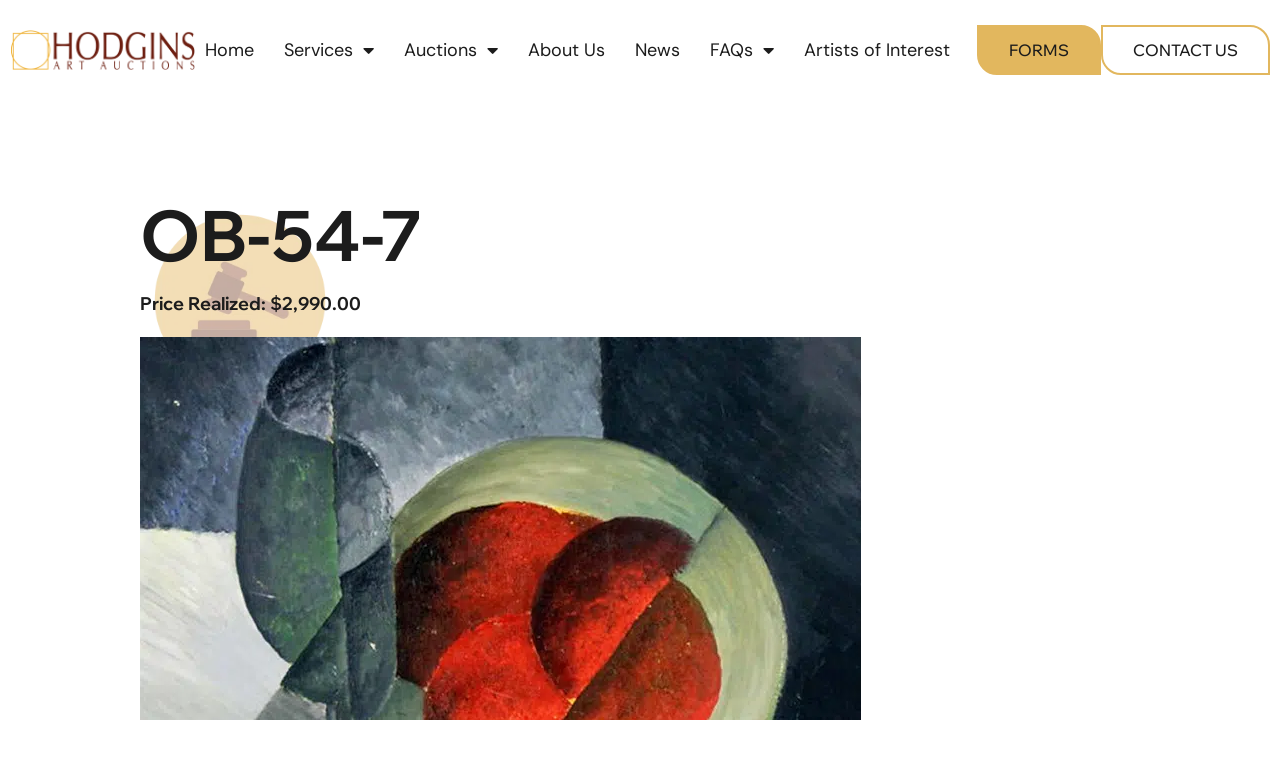

--- FILE ---
content_type: text/css; charset=utf-8
request_url: https://hodginsauction.com/wp-content/uploads/elementor/css/post-5.css?ver=1761588915
body_size: 5771
content:
.elementor-kit-5{--e-global-color-primary:#6D1C10;--e-global-color-secondary:#E2B75E;--e-global-color-text:#1C1C1C;--e-global-color-accent:#E2B75E;--e-global-color-87d864b:#FFFFFF;--e-global-color-0286173:#000000;--e-global-color-f40370e:#FFFBF7;--e-global-color-af4ddab:#DCDCDC;--e-global-color-45f34c3:#F0E8E7;--e-global-color-28be378:#FCF8EF;--e-global-typography-primary-font-family:"Wix";--e-global-typography-primary-font-size:70px;--e-global-typography-primary-font-weight:700;--e-global-typography-secondary-font-family:"Wix";--e-global-typography-secondary-font-size:60px;--e-global-typography-secondary-font-weight:600;--e-global-typography-text-font-family:"DM Sans";--e-global-typography-text-font-size:18px;--e-global-typography-text-font-weight:400;--e-global-typography-accent-font-family:"Wix";--e-global-typography-accent-font-size:18px;--e-global-typography-accent-font-weight:500;color:var( --e-global-color-text );font-family:var( --e-global-typography-accent-font-family ), Sans-serif;font-size:var( --e-global-typography-accent-font-size );font-weight:var( --e-global-typography-accent-font-weight );}.elementor-kit-5 button,.elementor-kit-5 input[type="button"],.elementor-kit-5 input[type="submit"],.elementor-kit-5 .elementor-button{background-color:var( --e-global-color-secondary );font-family:"Wix", Sans-serif;font-size:18px;font-weight:500;text-transform:uppercase;color:var( --e-global-color-text );border-style:solid;border-width:2px 2px 2px 2px;border-color:var( --e-global-color-secondary );border-radius:0px 20px 0px 20px;padding:15px 30px 15px 30px;}.elementor-kit-5 button:hover,.elementor-kit-5 button:focus,.elementor-kit-5 input[type="button"]:hover,.elementor-kit-5 input[type="button"]:focus,.elementor-kit-5 input[type="submit"]:hover,.elementor-kit-5 input[type="submit"]:focus,.elementor-kit-5 .elementor-button:hover,.elementor-kit-5 .elementor-button:focus{background-color:var( --e-global-color-87d864b );color:var( --e-global-color-text );border-style:solid;border-width:2px 2px 2px 2px;border-color:var( --e-global-color-secondary );}.elementor-kit-5 e-page-transition{background-color:#FFBC7D;}.elementor-kit-5 h1{color:var( --e-global-color-text );font-family:"Wix", Sans-serif;font-size:70px;font-weight:700;}.elementor-kit-5 h2{color:var( --e-global-color-text );font-family:var( --e-global-typography-secondary-font-family ), Sans-serif;font-size:var( --e-global-typography-secondary-font-size );font-weight:var( --e-global-typography-secondary-font-weight );}.elementor-kit-5 h3{color:var( --e-global-color-text );font-family:"Wix", Sans-serif;font-size:50px;font-weight:600;}.elementor-kit-5 h4{color:var( --e-global-color-text );font-family:"Wix", Sans-serif;font-size:40px;font-weight:600;}.elementor-kit-5 h5{font-family:"Wix", Sans-serif;font-size:25px;font-weight:700;}.elementor-kit-5 h6{font-family:"Wix", Sans-serif;font-size:20px;font-weight:700;}.elementor-section.elementor-section-boxed > .elementor-container{max-width:1340px;}.e-con{--container-max-width:1340px;--container-default-padding-top:0px;--container-default-padding-right:0px;--container-default-padding-bottom:0px;--container-default-padding-left:0px;}.elementor-widget:not(:last-child){margin-block-end:20px;}.elementor-element{--widgets-spacing:20px 20px;--widgets-spacing-row:20px;--widgets-spacing-column:20px;}{}h1.entry-title{display:var(--page-title-display);}.site-header .site-branding{flex-direction:column;align-items:stretch;}.site-header{padding-inline-end:0px;padding-inline-start:0px;}.site-footer .site-branding{flex-direction:column;align-items:stretch;}@media(max-width:1024px){.elementor-kit-5{font-size:var( --e-global-typography-accent-font-size );}.elementor-kit-5 h2{font-size:var( --e-global-typography-secondary-font-size );}.elementor-section.elementor-section-boxed > .elementor-container{max-width:1024px;}.e-con{--container-max-width:1024px;}}@media(max-width:767px){.elementor-kit-5{--e-global-typography-text-font-size:16px;font-size:var( --e-global-typography-accent-font-size );}.elementor-kit-5 h1{font-size:50px;}.elementor-kit-5 h2{font-size:var( --e-global-typography-secondary-font-size );}.elementor-kit-5 h3{font-size:30px;}.elementor-kit-5 h4{font-size:25px;}.elementor-kit-5 button,.elementor-kit-5 input[type="button"],.elementor-kit-5 input[type="submit"],.elementor-kit-5 .elementor-button{font-size:16px;padding:15px 20px 15px 20px;}.elementor-section.elementor-section-boxed > .elementor-container{max-width:767px;}.e-con{--container-max-width:767px;}}/* Start custom CSS */html, body{
	max-width: 100% !important;
	overflow-x: hidden !important;
}/* End custom CSS */
/* Start Custom Fonts CSS */@font-face {
	font-family: 'Wix';
	font-style: normal;
	font-weight: 400;
	font-display: auto;
	src: url('https://hodginsauction.com/wp-content/uploads/2023/06/WixMadeforDisplay-Regular.ttf') format('truetype');
}
@font-face {
	font-family: 'Wix';
	font-style: normal;
	font-weight: 500;
	font-display: auto;
	src: url('https://hodginsauction.com/wp-content/uploads/2023/06/WixMadeforDisplay-Medium.ttf') format('truetype');
}
@font-face {
	font-family: 'Wix';
	font-style: normal;
	font-weight: 600;
	font-display: auto;
	src: url('https://hodginsauction.com/wp-content/uploads/2023/06/WixMadeforDisplay-SemiBold.ttf') format('truetype');
}
@font-face {
	font-family: 'Wix';
	font-style: normal;
	font-weight: 700;
	font-display: auto;
	src: url('https://hodginsauction.com/wp-content/uploads/2023/06/WixMadeforDisplay-Bold.ttf') format('truetype');
}
@font-face {
	font-family: 'Wix';
	font-style: normal;
	font-weight: 800;
	font-display: auto;
	src: url('https://hodginsauction.com/wp-content/uploads/2023/06/WixMadeforDisplay-ExtraBold.ttf') format('truetype');
}
/* End Custom Fonts CSS */

--- FILE ---
content_type: text/css; charset=utf-8
request_url: https://hodginsauction.com/wp-content/uploads/elementor/css/post-63.css?ver=1761588916
body_size: 11154
content:
.elementor-63 .elementor-element.elementor-element-ad5d420{--display:flex;--min-height:100px;--flex-direction:row;--container-widget-width:calc( ( 1 - var( --container-widget-flex-grow ) ) * 100% );--container-widget-height:100%;--container-widget-flex-grow:1;--container-widget-align-self:stretch;--flex-wrap-mobile:wrap;--justify-content:space-between;--align-items:center;--gap:20px 20px;--row-gap:20px;--column-gap:20px;--margin-top:0px;--margin-bottom:-100px;--margin-left:0px;--margin-right:0px;--padding-top:0px;--padding-bottom:0px;--padding-left:10px;--padding-right:10px;--z-index:9999;}.elementor-63 .elementor-element.elementor-element-ad5d420:not(.elementor-motion-effects-element-type-background), .elementor-63 .elementor-element.elementor-element-ad5d420 > .elementor-motion-effects-container > .elementor-motion-effects-layer{background-color:#02010100;}.elementor-63 .elementor-element.elementor-element-1521dbe{width:var( --container-widget-width, 185px );max-width:185px;--container-widget-width:185px;--container-widget-flex-grow:0;}.elementor-63 .elementor-element.elementor-element-2413986 > .elementor-widget-container{margin:0px 0px 0px 10px;}.elementor-63 .elementor-element.elementor-element-2413986.elementor-element{--flex-grow:1;--flex-shrink:0;}.elementor-63 .elementor-element.elementor-element-2413986 .elementor-menu-toggle{margin-left:auto;background-color:var( --e-global-color-secondary );}.elementor-63 .elementor-element.elementor-element-2413986 .elementor-nav-menu .elementor-item{font-family:var( --e-global-typography-text-font-family ), Sans-serif;font-size:var( --e-global-typography-text-font-size );font-weight:var( --e-global-typography-text-font-weight );}.elementor-63 .elementor-element.elementor-element-2413986 .elementor-nav-menu--main .elementor-item{color:var( --e-global-color-text );fill:var( --e-global-color-text );padding-left:0px;padding-right:0px;padding-top:6px;padding-bottom:6px;}.elementor-63 .elementor-element.elementor-element-2413986 .elementor-nav-menu--main .elementor-item:hover,
					.elementor-63 .elementor-element.elementor-element-2413986 .elementor-nav-menu--main .elementor-item.elementor-item-active,
					.elementor-63 .elementor-element.elementor-element-2413986 .elementor-nav-menu--main .elementor-item.highlighted,
					.elementor-63 .elementor-element.elementor-element-2413986 .elementor-nav-menu--main .elementor-item:focus{color:var( --e-global-color-primary );fill:var( --e-global-color-primary );}.elementor-63 .elementor-element.elementor-element-2413986 .elementor-nav-menu--main .elementor-item.elementor-item-active{color:var( --e-global-color-primary );}.elementor-63 .elementor-element.elementor-element-2413986{--e-nav-menu-horizontal-menu-item-margin:calc( 30px / 2 );}.elementor-63 .elementor-element.elementor-element-2413986 .elementor-nav-menu--main:not(.elementor-nav-menu--layout-horizontal) .elementor-nav-menu > li:not(:last-child){margin-bottom:30px;}.elementor-63 .elementor-element.elementor-element-2413986 .elementor-nav-menu--dropdown a, .elementor-63 .elementor-element.elementor-element-2413986 .elementor-menu-toggle{color:var( --e-global-color-text );fill:var( --e-global-color-text );}.elementor-63 .elementor-element.elementor-element-2413986 .elementor-nav-menu--dropdown{background-color:var( --e-global-color-87d864b );border-radius:8px 8px 8px 8px;}.elementor-63 .elementor-element.elementor-element-2413986 .elementor-nav-menu--dropdown a:hover,
					.elementor-63 .elementor-element.elementor-element-2413986 .elementor-nav-menu--dropdown a:focus,
					.elementor-63 .elementor-element.elementor-element-2413986 .elementor-nav-menu--dropdown a.elementor-item-active,
					.elementor-63 .elementor-element.elementor-element-2413986 .elementor-nav-menu--dropdown a.highlighted,
					.elementor-63 .elementor-element.elementor-element-2413986 .elementor-menu-toggle:hover,
					.elementor-63 .elementor-element.elementor-element-2413986 .elementor-menu-toggle:focus{color:var( --e-global-color-text );}.elementor-63 .elementor-element.elementor-element-2413986 .elementor-nav-menu--dropdown a:hover,
					.elementor-63 .elementor-element.elementor-element-2413986 .elementor-nav-menu--dropdown a:focus,
					.elementor-63 .elementor-element.elementor-element-2413986 .elementor-nav-menu--dropdown a.elementor-item-active,
					.elementor-63 .elementor-element.elementor-element-2413986 .elementor-nav-menu--dropdown a.highlighted{background-color:var( --e-global-color-secondary );}.elementor-63 .elementor-element.elementor-element-2413986 .elementor-nav-menu--dropdown a.elementor-item-active{color:var( --e-global-color-text );background-color:var( --e-global-color-secondary );}.elementor-63 .elementor-element.elementor-element-2413986 .elementor-nav-menu--dropdown .elementor-item, .elementor-63 .elementor-element.elementor-element-2413986 .elementor-nav-menu--dropdown  .elementor-sub-item{font-family:"DM Sans", Sans-serif;font-size:16px;font-weight:400;}.elementor-63 .elementor-element.elementor-element-2413986 .elementor-nav-menu--dropdown li:first-child a{border-top-left-radius:8px;border-top-right-radius:8px;}.elementor-63 .elementor-element.elementor-element-2413986 .elementor-nav-menu--dropdown li:last-child a{border-bottom-right-radius:8px;border-bottom-left-radius:8px;}.elementor-63 .elementor-element.elementor-element-2413986 .elementor-nav-menu--main .elementor-nav-menu--dropdown, .elementor-63 .elementor-element.elementor-element-2413986 .elementor-nav-menu__container.elementor-nav-menu--dropdown{box-shadow:0px 5px 20px 0px rgba(0, 0, 0, 0.1);}.elementor-63 .elementor-element.elementor-element-2413986 .elementor-nav-menu--main > .elementor-nav-menu > li > .elementor-nav-menu--dropdown, .elementor-63 .elementor-element.elementor-element-2413986 .elementor-nav-menu__container.elementor-nav-menu--dropdown{margin-top:10px !important;}.elementor-63 .elementor-element.elementor-element-2413986 div.elementor-menu-toggle{color:var( --e-global-color-text );}.elementor-63 .elementor-element.elementor-element-2413986 div.elementor-menu-toggle svg{fill:var( --e-global-color-text );}.elementor-63 .elementor-element.elementor-element-6555d40 .elementor-button{font-family:"Wix", Sans-serif;font-size:16px;font-weight:500;}.elementor-63 .elementor-element.elementor-element-b3a7bd6 .elementor-button{background-color:#E2B75E00;font-family:"Wix", Sans-serif;font-size:16px;font-weight:500;fill:var( --e-global-color-text );color:var( --e-global-color-text );}.elementor-63 .elementor-element.elementor-element-b3a7bd6 .elementor-button:hover, .elementor-63 .elementor-element.elementor-element-b3a7bd6 .elementor-button:focus{background-color:var( --e-global-color-secondary );color:var( --e-global-color-text );border-color:var( --e-global-color-secondary );}.elementor-63 .elementor-element.elementor-element-b3a7bd6 .elementor-button:hover svg, .elementor-63 .elementor-element.elementor-element-b3a7bd6 .elementor-button:focus svg{fill:var( --e-global-color-text );}.elementor-theme-builder-content-area{height:400px;}.elementor-location-header:before, .elementor-location-footer:before{content:"";display:table;clear:both;}@media(max-width:1024px){.elementor-63 .elementor-element.elementor-element-ad5d420{--min-height:80px;--margin-top:0px;--margin-bottom:-80px;--margin-left:0px;--margin-right:0px;}.elementor-63 .elementor-element.elementor-element-2413986 > .elementor-widget-container{margin:0px 0px 0px 0px;}.elementor-63 .elementor-element.elementor-element-2413986 .elementor-nav-menu .elementor-item{font-size:var( --e-global-typography-text-font-size );}.elementor-63 .elementor-element.elementor-element-2413986 .elementor-nav-menu--dropdown{border-radius:0px 00px 8px 8px;}.elementor-63 .elementor-element.elementor-element-2413986 .elementor-nav-menu--dropdown li:first-child a{border-top-left-radius:0px;border-top-right-radius:00px;}.elementor-63 .elementor-element.elementor-element-2413986 .elementor-nav-menu--dropdown li:last-child a{border-bottom-right-radius:8px;border-bottom-left-radius:8px;}.elementor-63 .elementor-element.elementor-element-2413986 .elementor-nav-menu--main > .elementor-nav-menu > li > .elementor-nav-menu--dropdown, .elementor-63 .elementor-element.elementor-element-2413986 .elementor-nav-menu__container.elementor-nav-menu--dropdown{margin-top:20px !important;}.elementor-63 .elementor-element.elementor-element-2413986{--nav-menu-icon-size:25px;}}@media(max-width:767px){.elementor-63 .elementor-element.elementor-element-1521dbe{--container-widget-width:155px;--container-widget-flex-grow:0;width:var( --container-widget-width, 155px );max-width:155px;}.elementor-63 .elementor-element.elementor-element-2413986 .elementor-nav-menu .elementor-item{font-size:var( --e-global-typography-text-font-size );}.elementor-63 .elementor-element.elementor-element-2413986 .elementor-nav-menu--dropdown .elementor-item, .elementor-63 .elementor-element.elementor-element-2413986 .elementor-nav-menu--dropdown  .elementor-sub-item{font-size:16px;}.elementor-63 .elementor-element.elementor-element-2413986 .elementor-nav-menu--dropdown a{padding-left:10px;padding-right:10px;}}/* Start custom CSS for nav-menu, class: .elementor-element-2413986 *//*.elementor-63 .elementor-element.elementor-element-2413986 a:after {*/
/*  content: '';*/
/*  position: absolute;*/
/*  width: 100%;*/
/*  transform: scaleX(0);*/
/*  height: 2px;*/
/*  bottom: 0;*/
/*  left: 0;*/
/*  background-color: #1c1c1c;*/
/*  transform-origin: bottom right;*/
/*  transition: transform 0.25s ease-out;*/
/*}*/

/*.elementor-63 .elementor-element.elementor-element-2413986 a:hover:after {*/
/*  transform: scaleX(1);*/
/*  transform-origin: bottom left;*/
/*}*/

.forms-menu-item {
    display: none!important;
}
.elementor-63 .elementor-element.elementor-element-2413986 .elementor-sub-item{
    border-left: 0;
}
@media (max-width: 1024px){
    .elementor-63 .elementor-element.elementor-element-2413986 .elementor-nav-menu__container{
        box-shadow: 0px 10px 20px -10px rgba(0, 0, 0, 0.1) !important;
    }
    .elementor-63 .elementor-element.elementor-element-2413986 .elementor-item:focus, .elementor-63 .elementor-element.elementor-element-2413986 .elementor-sub-item:focus{
        background-color: #E2B75E !important;
        color: #1C1C1C !important;
    }
    .elementor-63 .elementor-element.elementor-element-2413986 .elementor-sub-item{
        font-size: 14px !important;
        padding-left: 15px !important;
    }
    .forms-menu-item {
        display: block!important;
    }
}/* End custom CSS */
/* Start custom CSS for container, class: .elementor-element-ad5d420 */.elementor-63 .elementor-element.elementor-element-ad5d420{
    transition: all 0.2s ease-in-out;
    width: 100% !important;
}
.elementor-63 .elementor-element.elementor-element-ad5d420.elementor-sticky--effects{
    background-color: #fff !important;
    transition: all 0.2s ease-in-out;
    min-height: 80px !important;
}
/*.elementor-63 .elementor-element.elementor-element-ad5d420.elementor-sticky--effects .elementor-item{*/
/*    color: #181818 !important;*/
/*}*//* End custom CSS */

--- FILE ---
content_type: text/css; charset=utf-8
request_url: https://hodginsauction.com/wp-content/uploads/elementor/css/post-186.css?ver=1761588916
body_size: 17214
content:
.elementor-186 .elementor-element.elementor-element-7d50b4d{--display:flex;--flex-direction:row;--container-widget-width:initial;--container-widget-height:100%;--container-widget-flex-grow:1;--container-widget-align-self:stretch;--flex-wrap-mobile:wrap;--gap:0px 0px;--row-gap:0px;--column-gap:0px;--flex-wrap:wrap;--padding-top:50px;--padding-bottom:50px;--padding-left:10px;--padding-right:10px;}.elementor-186 .elementor-element.elementor-element-6c86ce0{--display:flex;--padding-top:0px;--padding-bottom:0px;--padding-left:40px;--padding-right:0px;}.elementor-186 .elementor-element.elementor-element-7fec98d{text-align:left;}.elementor-186 .elementor-element.elementor-element-7fec98d img{width:50%;}.elementor-186 .elementor-element.elementor-element-c77af97 .elementor-icon-list-items:not(.elementor-inline-items) .elementor-icon-list-item:not(:last-child){padding-block-end:calc(4px/2);}.elementor-186 .elementor-element.elementor-element-c77af97 .elementor-icon-list-items:not(.elementor-inline-items) .elementor-icon-list-item:not(:first-child){margin-block-start:calc(4px/2);}.elementor-186 .elementor-element.elementor-element-c77af97 .elementor-icon-list-items.elementor-inline-items .elementor-icon-list-item{margin-inline:calc(4px/2);}.elementor-186 .elementor-element.elementor-element-c77af97 .elementor-icon-list-items.elementor-inline-items{margin-inline:calc(-4px/2);}.elementor-186 .elementor-element.elementor-element-c77af97 .elementor-icon-list-items.elementor-inline-items .elementor-icon-list-item:after{inset-inline-end:calc(-4px/2);}.elementor-186 .elementor-element.elementor-element-c77af97 .elementor-icon-list-icon i{transition:color 0.3s;}.elementor-186 .elementor-element.elementor-element-c77af97 .elementor-icon-list-icon svg{transition:fill 0.3s;}.elementor-186 .elementor-element.elementor-element-c77af97{--e-icon-list-icon-size:14px;--icon-vertical-offset:0px;}.elementor-186 .elementor-element.elementor-element-c77af97 .elementor-icon-list-item > .elementor-icon-list-text, .elementor-186 .elementor-element.elementor-element-c77af97 .elementor-icon-list-item > a{font-family:var( --e-global-typography-text-font-family ), Sans-serif;font-size:var( --e-global-typography-text-font-size );font-weight:var( --e-global-typography-text-font-weight );}.elementor-186 .elementor-element.elementor-element-c77af97 .elementor-icon-list-text{color:var( --e-global-color-text );transition:color 0.3s;}.elementor-186 .elementor-element.elementor-element-c77af97 .elementor-icon-list-item:hover .elementor-icon-list-text{color:var( --e-global-color-text );}.elementor-186 .elementor-element.elementor-element-51368b9{--display:flex;--padding-top:0px;--padding-bottom:0px;--padding-left:0px;--padding-right:40px;}.elementor-186 .elementor-element.elementor-element-e55d7e1 .elementor-icon-list-items:not(.elementor-inline-items) .elementor-icon-list-item:not(:last-child){padding-block-end:calc(4px/2);}.elementor-186 .elementor-element.elementor-element-e55d7e1 .elementor-icon-list-items:not(.elementor-inline-items) .elementor-icon-list-item:not(:first-child){margin-block-start:calc(4px/2);}.elementor-186 .elementor-element.elementor-element-e55d7e1 .elementor-icon-list-items.elementor-inline-items .elementor-icon-list-item{margin-inline:calc(4px/2);}.elementor-186 .elementor-element.elementor-element-e55d7e1 .elementor-icon-list-items.elementor-inline-items{margin-inline:calc(-4px/2);}.elementor-186 .elementor-element.elementor-element-e55d7e1 .elementor-icon-list-items.elementor-inline-items .elementor-icon-list-item:after{inset-inline-end:calc(-4px/2);}.elementor-186 .elementor-element.elementor-element-e55d7e1 .elementor-icon-list-icon i{transition:color 0.3s;}.elementor-186 .elementor-element.elementor-element-e55d7e1 .elementor-icon-list-icon svg{transition:fill 0.3s;}.elementor-186 .elementor-element.elementor-element-e55d7e1{--e-icon-list-icon-size:14px;--icon-vertical-offset:0px;}.elementor-186 .elementor-element.elementor-element-e55d7e1 .elementor-icon-list-item > .elementor-icon-list-text, .elementor-186 .elementor-element.elementor-element-e55d7e1 .elementor-icon-list-item > a{font-family:var( --e-global-typography-text-font-family ), Sans-serif;font-size:var( --e-global-typography-text-font-size );font-weight:var( --e-global-typography-text-font-weight );}.elementor-186 .elementor-element.elementor-element-e55d7e1 .elementor-icon-list-text{color:var( --e-global-color-text );transition:color 0.3s;}.elementor-186 .elementor-element.elementor-element-e55d7e1 .elementor-icon-list-item:hover .elementor-icon-list-text{color:var( --e-global-color-text );}.elementor-186 .elementor-element.elementor-element-a2866d9{--display:flex;--padding-top:0px;--padding-bottom:0px;--padding-left:40px;--padding-right:0px;}.elementor-186 .elementor-element.elementor-element-14fae92 .elementor-icon-list-items:not(.elementor-inline-items) .elementor-icon-list-item:not(:last-child){padding-block-end:calc(4px/2);}.elementor-186 .elementor-element.elementor-element-14fae92 .elementor-icon-list-items:not(.elementor-inline-items) .elementor-icon-list-item:not(:first-child){margin-block-start:calc(4px/2);}.elementor-186 .elementor-element.elementor-element-14fae92 .elementor-icon-list-items.elementor-inline-items .elementor-icon-list-item{margin-inline:calc(4px/2);}.elementor-186 .elementor-element.elementor-element-14fae92 .elementor-icon-list-items.elementor-inline-items{margin-inline:calc(-4px/2);}.elementor-186 .elementor-element.elementor-element-14fae92 .elementor-icon-list-items.elementor-inline-items .elementor-icon-list-item:after{inset-inline-end:calc(-4px/2);}.elementor-186 .elementor-element.elementor-element-14fae92 .elementor-icon-list-icon i{transition:color 0.3s;}.elementor-186 .elementor-element.elementor-element-14fae92 .elementor-icon-list-icon svg{transition:fill 0.3s;}.elementor-186 .elementor-element.elementor-element-14fae92{--e-icon-list-icon-size:14px;--icon-vertical-offset:0px;}.elementor-186 .elementor-element.elementor-element-14fae92 .elementor-icon-list-item > .elementor-icon-list-text, .elementor-186 .elementor-element.elementor-element-14fae92 .elementor-icon-list-item > a{font-family:var( --e-global-typography-text-font-family ), Sans-serif;font-size:var( --e-global-typography-text-font-size );font-weight:var( --e-global-typography-text-font-weight );}.elementor-186 .elementor-element.elementor-element-14fae92 .elementor-icon-list-text{color:var( --e-global-color-text );transition:color 0.3s;}.elementor-186 .elementor-element.elementor-element-14fae92 .elementor-icon-list-item:hover .elementor-icon-list-text{color:var( --e-global-color-primary );}.elementor-186 .elementor-element.elementor-element-80eee17{--display:flex;--flex-direction:row;--container-widget-width:initial;--container-widget-height:100%;--container-widget-flex-grow:1;--container-widget-align-self:stretch;--flex-wrap-mobile:wrap;--justify-content:space-between;border-style:solid;--border-style:solid;border-width:01px 0px 0px 0px;--border-top-width:01px;--border-right-width:0px;--border-bottom-width:0px;--border-left-width:0px;border-color:var( --e-global-color-af4ddab );--border-color:var( --e-global-color-af4ddab );--margin-top:50px;--margin-bottom:0px;--margin-left:0px;--margin-right:0px;--padding-top:50px;--padding-bottom:0px;--padding-left:0px;--padding-right:0px;}.elementor-186 .elementor-element.elementor-element-c7a36bd .elementor-icon-list-items:not(.elementor-inline-items) .elementor-icon-list-item:not(:last-child){padding-block-end:calc(20px/2);}.elementor-186 .elementor-element.elementor-element-c7a36bd .elementor-icon-list-items:not(.elementor-inline-items) .elementor-icon-list-item:not(:first-child){margin-block-start:calc(20px/2);}.elementor-186 .elementor-element.elementor-element-c7a36bd .elementor-icon-list-items.elementor-inline-items .elementor-icon-list-item{margin-inline:calc(20px/2);}.elementor-186 .elementor-element.elementor-element-c7a36bd .elementor-icon-list-items.elementor-inline-items{margin-inline:calc(-20px/2);}.elementor-186 .elementor-element.elementor-element-c7a36bd .elementor-icon-list-items.elementor-inline-items .elementor-icon-list-item:after{inset-inline-end:calc(-20px/2);}.elementor-186 .elementor-element.elementor-element-c7a36bd .elementor-icon-list-item:not(:last-child):after{content:"";height:4px;border-color:#ddd;}.elementor-186 .elementor-element.elementor-element-c7a36bd .elementor-icon-list-items:not(.elementor-inline-items) .elementor-icon-list-item:not(:last-child):after{border-block-start-style:dotted;border-block-start-width:4px;}.elementor-186 .elementor-element.elementor-element-c7a36bd .elementor-icon-list-items.elementor-inline-items .elementor-icon-list-item:not(:last-child):after{border-inline-start-style:dotted;}.elementor-186 .elementor-element.elementor-element-c7a36bd .elementor-inline-items .elementor-icon-list-item:not(:last-child):after{border-inline-start-width:4px;}.elementor-186 .elementor-element.elementor-element-c7a36bd .elementor-icon-list-icon i{transition:color 0.3s;}.elementor-186 .elementor-element.elementor-element-c7a36bd .elementor-icon-list-icon svg{transition:fill 0.3s;}.elementor-186 .elementor-element.elementor-element-c7a36bd{--e-icon-list-icon-size:14px;--icon-vertical-offset:0px;}.elementor-186 .elementor-element.elementor-element-c7a36bd .elementor-icon-list-item > .elementor-icon-list-text, .elementor-186 .elementor-element.elementor-element-c7a36bd .elementor-icon-list-item > a{font-family:var( --e-global-typography-text-font-family ), Sans-serif;font-size:var( --e-global-typography-text-font-size );font-weight:var( --e-global-typography-text-font-weight );}.elementor-186 .elementor-element.elementor-element-c7a36bd .elementor-icon-list-text{color:var( --e-global-color-text );transition:color 0.3s;}.elementor-186 .elementor-element.elementor-element-c7a36bd .elementor-icon-list-item:hover .elementor-icon-list-text{color:var( --e-global-color-primary );}.elementor-186 .elementor-element.elementor-element-9c5ced5 .elementor-icon-list-items:not(.elementor-inline-items) .elementor-icon-list-item:not(:last-child){padding-block-end:calc(20px/2);}.elementor-186 .elementor-element.elementor-element-9c5ced5 .elementor-icon-list-items:not(.elementor-inline-items) .elementor-icon-list-item:not(:first-child){margin-block-start:calc(20px/2);}.elementor-186 .elementor-element.elementor-element-9c5ced5 .elementor-icon-list-items.elementor-inline-items .elementor-icon-list-item{margin-inline:calc(20px/2);}.elementor-186 .elementor-element.elementor-element-9c5ced5 .elementor-icon-list-items.elementor-inline-items{margin-inline:calc(-20px/2);}.elementor-186 .elementor-element.elementor-element-9c5ced5 .elementor-icon-list-items.elementor-inline-items .elementor-icon-list-item:after{inset-inline-end:calc(-20px/2);}.elementor-186 .elementor-element.elementor-element-9c5ced5 .elementor-icon-list-item:not(:last-child):after{content:"";height:4px;border-color:#ddd;}.elementor-186 .elementor-element.elementor-element-9c5ced5 .elementor-icon-list-items:not(.elementor-inline-items) .elementor-icon-list-item:not(:last-child):after{border-block-start-style:dotted;border-block-start-width:4px;}.elementor-186 .elementor-element.elementor-element-9c5ced5 .elementor-icon-list-items.elementor-inline-items .elementor-icon-list-item:not(:last-child):after{border-inline-start-style:dotted;}.elementor-186 .elementor-element.elementor-element-9c5ced5 .elementor-inline-items .elementor-icon-list-item:not(:last-child):after{border-inline-start-width:4px;}.elementor-186 .elementor-element.elementor-element-9c5ced5 .elementor-icon-list-icon i{transition:color 0.3s;}.elementor-186 .elementor-element.elementor-element-9c5ced5 .elementor-icon-list-icon svg{transition:fill 0.3s;}.elementor-186 .elementor-element.elementor-element-9c5ced5{--e-icon-list-icon-size:14px;--icon-vertical-offset:0px;}.elementor-186 .elementor-element.elementor-element-9c5ced5 .elementor-icon-list-item > .elementor-icon-list-text, .elementor-186 .elementor-element.elementor-element-9c5ced5 .elementor-icon-list-item > a{font-family:var( --e-global-typography-text-font-family ), Sans-serif;font-size:var( --e-global-typography-text-font-size );font-weight:var( --e-global-typography-text-font-weight );}.elementor-186 .elementor-element.elementor-element-9c5ced5 .elementor-icon-list-text{color:var( --e-global-color-text );transition:color 0.3s;}.elementor-186 .elementor-element.elementor-element-9c5ced5 .elementor-icon-list-item:hover .elementor-icon-list-text{color:var( --e-global-color-primary );}.elementor-theme-builder-content-area{height:400px;}.elementor-location-header:before, .elementor-location-footer:before{content:"";display:table;clear:both;}@media(min-width:768px){.elementor-186 .elementor-element.elementor-element-6c86ce0{--width:33.3%;}.elementor-186 .elementor-element.elementor-element-51368b9{--width:33.3%;}.elementor-186 .elementor-element.elementor-element-a2866d9{--width:33.3%;}.elementor-186 .elementor-element.elementor-element-80eee17{--width:100%;}}@media(max-width:1024px) and (min-width:768px){.elementor-186 .elementor-element.elementor-element-6c86ce0{--width:100%;}.elementor-186 .elementor-element.elementor-element-51368b9{--width:50%;}.elementor-186 .elementor-element.elementor-element-a2866d9{--width:50%;}}@media(max-width:1024px){.elementor-186 .elementor-element.elementor-element-6c86ce0{--padding-top:40px;--padding-bottom:0px;--padding-left:0px;--padding-right:0px;}.elementor-186 .elementor-element.elementor-element-7fec98d img{width:40%;}.elementor-186 .elementor-element.elementor-element-c77af97 .elementor-icon-list-item > .elementor-icon-list-text, .elementor-186 .elementor-element.elementor-element-c77af97 .elementor-icon-list-item > a{font-size:var( --e-global-typography-text-font-size );}.elementor-186 .elementor-element.elementor-element-51368b9{--margin-top:20px;--margin-bottom:0px;--margin-left:0px;--margin-right:0px;}.elementor-186 .elementor-element.elementor-element-e55d7e1 .elementor-icon-list-item > .elementor-icon-list-text, .elementor-186 .elementor-element.elementor-element-e55d7e1 .elementor-icon-list-item > a{font-size:var( --e-global-typography-text-font-size );}.elementor-186 .elementor-element.elementor-element-a2866d9{--margin-top:20px;--margin-bottom:0px;--margin-left:0px;--margin-right:0px;}.elementor-186 .elementor-element.elementor-element-14fae92 .elementor-icon-list-item > .elementor-icon-list-text, .elementor-186 .elementor-element.elementor-element-14fae92 .elementor-icon-list-item > a{font-size:var( --e-global-typography-text-font-size );}.elementor-186 .elementor-element.elementor-element-c7a36bd .elementor-icon-list-item > .elementor-icon-list-text, .elementor-186 .elementor-element.elementor-element-c7a36bd .elementor-icon-list-item > a{font-size:var( --e-global-typography-text-font-size );}.elementor-186 .elementor-element.elementor-element-9c5ced5 .elementor-icon-list-item > .elementor-icon-list-text, .elementor-186 .elementor-element.elementor-element-9c5ced5 .elementor-icon-list-item > a{font-size:var( --e-global-typography-text-font-size );}}@media(max-width:767px){.elementor-186 .elementor-element.elementor-element-6c86ce0{--padding-top:30px;--padding-bottom:0px;--padding-left:0px;--padding-right:0px;}.elementor-186 .elementor-element.elementor-element-c77af97 .elementor-icon-list-item > .elementor-icon-list-text, .elementor-186 .elementor-element.elementor-element-c77af97 .elementor-icon-list-item > a{font-size:var( --e-global-typography-text-font-size );}.elementor-186 .elementor-element.elementor-element-e55d7e1 .elementor-icon-list-item > .elementor-icon-list-text, .elementor-186 .elementor-element.elementor-element-e55d7e1 .elementor-icon-list-item > a{font-size:var( --e-global-typography-text-font-size );}.elementor-186 .elementor-element.elementor-element-a2866d9{--margin-top:0px;--margin-bottom:0px;--margin-left:0px;--margin-right:0px;--padding-top:30px;--padding-bottom:0px;--padding-left:0px;--padding-right:0px;}.elementor-186 .elementor-element.elementor-element-14fae92 .elementor-icon-list-item > .elementor-icon-list-text, .elementor-186 .elementor-element.elementor-element-14fae92 .elementor-icon-list-item > a{font-size:var( --e-global-typography-text-font-size );}.elementor-186 .elementor-element.elementor-element-80eee17{--flex-direction:column;--container-widget-width:100%;--container-widget-height:initial;--container-widget-flex-grow:0;--container-widget-align-self:initial;--flex-wrap-mobile:wrap;}.elementor-186 .elementor-element.elementor-element-c7a36bd .elementor-icon-list-item > .elementor-icon-list-text, .elementor-186 .elementor-element.elementor-element-c7a36bd .elementor-icon-list-item > a{font-size:var( --e-global-typography-text-font-size );}.elementor-186 .elementor-element.elementor-element-9c5ced5.elementor-element{--order:-99999 /* order start hack */;}.elementor-186 .elementor-element.elementor-element-9c5ced5 .elementor-icon-list-item > .elementor-icon-list-text, .elementor-186 .elementor-element.elementor-element-9c5ced5 .elementor-icon-list-item > a{font-size:var( --e-global-typography-text-font-size );}}

--- FILE ---
content_type: text/css; charset=utf-8
request_url: https://hodginsauction.com/wp-content/uploads/elementor/css/post-843.css?ver=1761588916
body_size: 9767
content:
.elementor-843 .elementor-element.elementor-element-8ce7b96{--display:flex;--flex-direction:column;--container-widget-width:calc( ( 1 - var( --container-widget-flex-grow ) ) * 100% );--container-widget-height:initial;--container-widget-flex-grow:0;--container-widget-align-self:initial;--flex-wrap-mobile:wrap;--justify-content:center;--align-items:flex-start;--gap:10px 10px;--row-gap:10px;--column-gap:10px;--overlay-opacity:0.53;--padding-top:200px;--padding-bottom:100px;--padding-left:10px;--padding-right:10px;}.elementor-843 .elementor-element.elementor-element-8ce7b96::before, .elementor-843 .elementor-element.elementor-element-8ce7b96 > .elementor-background-video-container::before, .elementor-843 .elementor-element.elementor-element-8ce7b96 > .e-con-inner > .elementor-background-video-container::before, .elementor-843 .elementor-element.elementor-element-8ce7b96 > .elementor-background-slideshow::before, .elementor-843 .elementor-element.elementor-element-8ce7b96 > .e-con-inner > .elementor-background-slideshow::before, .elementor-843 .elementor-element.elementor-element-8ce7b96 > .elementor-motion-effects-container > .elementor-motion-effects-layer::before{--background-overlay:'';}.elementor-843 .elementor-element.elementor-element-d682125 > .elementor-widget-container{--e-transform-translateX:-157px;--e-transform-translateY:-100px;margin:0px 0px -230px 0px;}.elementor-843 .elementor-element.elementor-element-d682125.elementor-element{--align-self:flex-start;}.elementor-843 .elementor-element.elementor-element-d682125 img{width:200px;opacity:0.46;}.elementor-843 .elementor-element.elementor-element-848d658{text-align:left;}.elementor-843 .elementor-element.elementor-element-ce23b36 > .elementor-widget-container{margin:0px 0px 0px 0px;padding:20px 0px 20px 0px;}.elementor-843 .elementor-element.elementor-element-cec2078 > .elementor-widget-container{padding:0px 0px 0px 0px;border-style:none;}.elementor-843 .elementor-element.elementor-element-cec2078 .elementor-heading-title{font-size:18px;}.elementor-843 .elementor-element.elementor-element-6d75488 > .elementor-widget-container{padding:0px 0px 0px 0px;border-style:none;}.elementor-843 .elementor-element.elementor-element-6d75488 .elementor-heading-title{font-size:18px;}.elementor-843 .elementor-element.elementor-element-cc0e54c > .elementor-widget-container{padding:0px 0px 0px 0px;border-style:none;}.elementor-843 .elementor-element.elementor-element-cc0e54c .elementor-heading-title{font-size:18px;}.elementor-843 .elementor-element.elementor-element-26b361a > .elementor-widget-container{padding:0px 0px 0px 0px;border-style:none;}.elementor-843 .elementor-element.elementor-element-26b361a .elementor-heading-title{font-size:18px;}.elementor-843 .elementor-element.elementor-element-b33a663 > .elementor-widget-container{padding:0px 0px 0px 0px;border-style:none;}.elementor-843 .elementor-element.elementor-element-b33a663 .elementor-heading-title{font-size:18px;}.elementor-843 .elementor-element.elementor-element-9bdae7f{--display:flex;--flex-direction:row;--container-widget-width:initial;--container-widget-height:100%;--container-widget-flex-grow:1;--container-widget-align-self:stretch;--flex-wrap-mobile:wrap;--justify-content:flex-start;--gap:0px 0px;--row-gap:0px;--column-gap:0px;}.elementor-843 .elementor-element.elementor-element-93b7a06{width:auto;max-width:auto;}.elementor-843 .elementor-element.elementor-element-93b7a06 > .elementor-widget-container{margin:0px 0px 0px 0px;}.elementor-843 .elementor-element.elementor-element-d11f38d{width:auto;max-width:auto;}.elementor-843 .elementor-element.elementor-element-d11f38d > .elementor-widget-container{margin:0px 0px 0px 0px;}.elementor-843 .elementor-element.elementor-element-e8b9c51 > .elementor-widget-container{padding:0px 0px 0px 0px;border-style:none;}.elementor-843 .elementor-element.elementor-element-e8b9c51 .elementor-heading-title{font-size:18px;}.elementor-843 .elementor-element.elementor-element-72e125b > .elementor-widget-container{padding:0px 0px 0px 0px;border-style:none;}.elementor-843 .elementor-element.elementor-element-72e125b .elementor-heading-title{font-size:18px;}.elementor-843 .elementor-element.elementor-element-93d4de1 .elementor-button{font-family:"Wix", Sans-serif;font-size:16px;font-weight:500;}@media(max-width:1024px){.elementor-843 .elementor-element.elementor-element-8ce7b96{--padding-top:150px;--padding-bottom:60px;--padding-left:10px;--padding-right:10px;}.elementor-843 .elementor-element.elementor-element-d682125 > .elementor-widget-container{--e-transform-translateX:-31px;--e-transform-translateY:-75px;}.elementor-843 .elementor-element.elementor-element-848d658 .elementor-heading-title{font-size:80px;}}@media(min-width:768px){.elementor-843 .elementor-element.elementor-element-8ce7b96{--content-width:1000px;}}@media(max-width:767px){.elementor-843 .elementor-element.elementor-element-8ce7b96{--align-items:flex-start;--container-widget-width:calc( ( 1 - var( --container-widget-flex-grow ) ) * 100% );}.elementor-843 .elementor-element.elementor-element-d682125 > .elementor-widget-container{--e-transform-translateX:0%;}.elementor-843 .elementor-element.elementor-element-d682125.elementor-element{--align-self:center;}.elementor-843 .elementor-element.elementor-element-d682125 img{width:120px;}.elementor-843 .elementor-element.elementor-element-848d658{text-align:center;}.elementor-843 .elementor-element.elementor-element-848d658 .elementor-heading-title{font-size:50px;}.elementor-843 .elementor-element.elementor-element-ce23b36{width:100%;max-width:100%;}.elementor-843 .elementor-element.elementor-element-cec2078 .elementor-heading-title{font-size:20px;}.elementor-843 .elementor-element.elementor-element-6d75488 .elementor-heading-title{font-size:20px;}.elementor-843 .elementor-element.elementor-element-cc0e54c .elementor-heading-title{font-size:20px;}.elementor-843 .elementor-element.elementor-element-26b361a .elementor-heading-title{font-size:20px;}.elementor-843 .elementor-element.elementor-element-b33a663 .elementor-heading-title{font-size:20px;}.elementor-843 .elementor-element.elementor-element-9bdae7f{--justify-content:flex-start;}.elementor-843 .elementor-element.elementor-element-e8b9c51 .elementor-heading-title{font-size:20px;}.elementor-843 .elementor-element.elementor-element-72e125b .elementor-heading-title{font-size:20px;}}/* Start custom CSS for image, class: .elementor-element-d682125 */@media (max-width: 767px){
    .elementor-843 .elementor-element.elementor-element-d682125 img{
        opacity: 0.3 !important;
    }
}/* End custom CSS */
/* Start custom CSS for shortcode, class: .elementor-element-ce23b36 */.elementor-843 .elementor-element.elementor-element-ce23b36 {
    color: #1c1c1c;
    font-family: "WIX";
    font-size: 18px;
    font-weight: 700;
}
.elementor-843 .elementor-element.elementor-element-ce23b36 .elementor-widget-container .elementor-shortcode{
    display: inline-block;
}
.elementor-843 .elementor-element.elementor-element-ce23b36 .elementor-widget-container{
    display: flex;
    flex-direction: row-reverse;
    justify-content: center;
}/* End custom CSS */
/* Start custom CSS for heading, class: .elementor-element-cec2078 */@media (max-width:767px) {
    .elementor-843 .elementor-element.elementor-element-cec2078 br {
        display:none;
    }
}/* End custom CSS */
/* Start custom CSS for heading, class: .elementor-element-6d75488 */@media (max-width:767px) {
    .elementor-843 .elementor-element.elementor-element-6d75488 br {
        display:none;
    }
}/* End custom CSS */
/* Start custom CSS for heading, class: .elementor-element-cc0e54c */@media (max-width:767px) {
    .elementor-843 .elementor-element.elementor-element-cc0e54c br {
        display:none;
    }
}/* End custom CSS */
/* Start custom CSS for heading, class: .elementor-element-26b361a */@media (max-width:767px) {
    .elementor-843 .elementor-element.elementor-element-26b361a br {
        display:none;
    }
}/* End custom CSS */
/* Start custom CSS for heading, class: .elementor-element-b33a663 */@media (max-width:767px) {
    .elementor-843 .elementor-element.elementor-element-b33a663 br {
        display:none;
    }
}/* End custom CSS */
/* Start custom CSS for shortcode, class: .elementor-element-93b7a06 */.elementor-843 .elementor-element.elementor-element-93b7a06 {
    color: #1c1c1c;
    font-family: "WIX";
    font-weight: 500;
    font-size: 18px;
}
.elementor-843 .elementor-element.elementor-element-93b7a06 .elementor-widget-container .elementor-shortcode{
    display: inline-block;
}
.elementor-843 .elementor-element.elementor-element-93b7a06 .elementor-widget-container{
    display: flex;
    flex-direction: row-reverse;
    justify-content: center;
}/* End custom CSS */
/* Start custom CSS for shortcode, class: .elementor-element-d11f38d */.elementor-843 .elementor-element.elementor-element-d11f38d {
    color: black;
    font-family: "WIX", Sans-serif;
    font-weight: 400;
}
.elementor-843 .elementor-element.elementor-element-d11f38d .elementor-widget-container .elementor-shortcode{
    display: inline-block;
}
.elementor-843 .elementor-element.elementor-element-d11f38d .elementor-widget-container{
    display: flex;
    flex-direction: row-reverse;
    justify-content: center;
}/* End custom CSS */
/* Start custom CSS for heading, class: .elementor-element-e8b9c51 */@media (max-width:767px) {
    .elementor-843 .elementor-element.elementor-element-e8b9c51 br {
        display:none;
    }
}/* End custom CSS */
/* Start custom CSS for heading, class: .elementor-element-72e125b */@media (max-width:767px) {
    .elementor-843 .elementor-element.elementor-element-72e125b br {
        display:none;
    }
}/* End custom CSS */

--- FILE ---
content_type: text/css; charset=utf-8
request_url: https://hodginsauction.com/wp-content/uploads/elementor/css/post-46762.css?ver=1761588916
body_size: 7175
content:
.elementor-46762 .elementor-element.elementor-element-ca67d21{--display:flex;--min-height:400px;--flex-direction:row;--container-widget-width:initial;--container-widget-height:100%;--container-widget-flex-grow:1;--container-widget-align-self:stretch;--flex-wrap-mobile:wrap;--gap:0px 0px;--row-gap:0px;--column-gap:0px;border-style:solid;--border-style:solid;border-width:10px 10px 10px 10px;--border-top-width:10px;--border-right-width:10px;--border-bottom-width:10px;--border-left-width:10px;border-color:var( --e-global-color-secondary );--border-color:var( --e-global-color-secondary );}.elementor-46762 .elementor-element.elementor-element-04cc1a2{--display:flex;--flex-direction:column;--container-widget-width:100%;--container-widget-height:initial;--container-widget-flex-grow:0;--container-widget-align-self:initial;--flex-wrap-mobile:wrap;--justify-content:center;--overlay-opacity:0.5;--padding-top:20px;--padding-bottom:20px;--padding-left:20px;--padding-right:20px;}.elementor-46762 .elementor-element.elementor-element-04cc1a2::before, .elementor-46762 .elementor-element.elementor-element-04cc1a2 > .elementor-background-video-container::before, .elementor-46762 .elementor-element.elementor-element-04cc1a2 > .e-con-inner > .elementor-background-video-container::before, .elementor-46762 .elementor-element.elementor-element-04cc1a2 > .elementor-background-slideshow::before, .elementor-46762 .elementor-element.elementor-element-04cc1a2 > .e-con-inner > .elementor-background-slideshow::before, .elementor-46762 .elementor-element.elementor-element-04cc1a2 > .elementor-motion-effects-container > .elementor-motion-effects-layer::before{background-color:var( --e-global-color-87d864b );--background-overlay:'';}.elementor-46762 .elementor-element.elementor-element-07bd5b0 .elementor-heading-title{font-size:25px;font-weight:700;}.elementor-46762 .elementor-element.elementor-element-7d9f1ab .elementor-field-group{padding-right:calc( 13px/2 );padding-left:calc( 13px/2 );margin-bottom:27px;}.elementor-46762 .elementor-element.elementor-element-7d9f1ab .elementor-form-fields-wrapper{margin-left:calc( -13px/2 );margin-right:calc( -13px/2 );margin-bottom:-27px;}.elementor-46762 .elementor-element.elementor-element-7d9f1ab .elementor-field-group.recaptcha_v3-bottomleft, .elementor-46762 .elementor-element.elementor-element-7d9f1ab .elementor-field-group.recaptcha_v3-bottomright{margin-bottom:0;}body.rtl .elementor-46762 .elementor-element.elementor-element-7d9f1ab .elementor-labels-inline .elementor-field-group > label{padding-left:0px;}body:not(.rtl) .elementor-46762 .elementor-element.elementor-element-7d9f1ab .elementor-labels-inline .elementor-field-group > label{padding-right:0px;}body .elementor-46762 .elementor-element.elementor-element-7d9f1ab .elementor-labels-above .elementor-field-group > label{padding-bottom:0px;}.elementor-46762 .elementor-element.elementor-element-7d9f1ab .elementor-field-group > label, .elementor-46762 .elementor-element.elementor-element-7d9f1ab .elementor-field-subgroup label{color:var( --e-global-color-text );}.elementor-46762 .elementor-element.elementor-element-7d9f1ab .elementor-field-type-html{padding-bottom:0px;color:var( --e-global-color-text );}.elementor-46762 .elementor-element.elementor-element-7d9f1ab .elementor-field-group .elementor-field{color:var( --e-global-color-text );}.elementor-46762 .elementor-element.elementor-element-7d9f1ab .elementor-field-group .elementor-field:not(.elementor-select-wrapper){background-color:var( --e-global-color-f40370e );}.elementor-46762 .elementor-element.elementor-element-7d9f1ab .elementor-field-group .elementor-select-wrapper select{background-color:var( --e-global-color-f40370e );}.elementor-46762 .elementor-element.elementor-element-7d9f1ab .elementor-button{font-size:17px;padding:10px 20px 10px 20px;}.elementor-46762 .elementor-element.elementor-element-7d9f1ab .e-form__buttons__wrapper__button-next{color:var( --e-global-color-text );}.elementor-46762 .elementor-element.elementor-element-7d9f1ab .elementor-button[type="submit"]{color:var( --e-global-color-text );}.elementor-46762 .elementor-element.elementor-element-7d9f1ab .elementor-button[type="submit"] svg *{fill:var( --e-global-color-text );}.elementor-46762 .elementor-element.elementor-element-7d9f1ab .e-form__buttons__wrapper__button-previous{color:#ffffff;}.elementor-46762 .elementor-element.elementor-element-7d9f1ab .e-form__buttons__wrapper__button-next:hover{color:var( --e-global-color-text );}.elementor-46762 .elementor-element.elementor-element-7d9f1ab .elementor-button[type="submit"]:hover{color:var( --e-global-color-text );}.elementor-46762 .elementor-element.elementor-element-7d9f1ab .elementor-button[type="submit"]:hover svg *{fill:var( --e-global-color-text );}.elementor-46762 .elementor-element.elementor-element-7d9f1ab .e-form__buttons__wrapper__button-previous:hover{color:#ffffff;}.elementor-46762 .elementor-element.elementor-element-7d9f1ab{--e-form-steps-indicators-spacing:20px;--e-form-steps-indicator-padding:30px;--e-form-steps-indicator-inactive-secondary-color:#ffffff;--e-form-steps-indicator-active-secondary-color:#ffffff;--e-form-steps-indicator-completed-secondary-color:#ffffff;--e-form-steps-divider-width:1px;--e-form-steps-divider-gap:10px;}.elementor-46762 .elementor-element.elementor-element-aaa390c{--display:flex;--flex-direction:column;--container-widget-width:100%;--container-widget-height:initial;--container-widget-flex-grow:0;--container-widget-align-self:initial;--flex-wrap-mobile:wrap;}.elementor-46762 .elementor-element.elementor-element-a449fc4 img{height:380px;object-fit:cover;object-position:center center;}#elementor-popup-modal-46762{background-color:rgba(0,0,0,.8);justify-content:center;align-items:center;pointer-events:all;}#elementor-popup-modal-46762 .dialog-message{width:640px;height:400px;align-items:flex-start;}#elementor-popup-modal-46762 .dialog-close-button{display:flex;font-size:30px;}#elementor-popup-modal-46762 .dialog-widget-content{box-shadow:2px 8px 23px 3px rgba(0,0,0,0.2);}#elementor-popup-modal-46762 .dialog-close-button i{color:var( --e-global-color-0286173 );}#elementor-popup-modal-46762 .dialog-close-button svg{fill:var( --e-global-color-0286173 );}@media(max-width:1024px){.elementor-46762 .elementor-element.elementor-element-07bd5b0 .elementor-heading-title{font-size:20px;}}@media(max-width:767px){.elementor-46762 .elementor-element.elementor-element-04cc1a2:not(.elementor-motion-effects-element-type-background), .elementor-46762 .elementor-element.elementor-element-04cc1a2 > .elementor-motion-effects-container > .elementor-motion-effects-layer{background-image:url("https://hodginsauction.com/wp-content/uploads/2024/01/Rungius.jpg");}.elementor-46762 .elementor-element.elementor-element-04cc1a2{--overlay-opacity:0.5;}.elementor-46762 .elementor-element.elementor-element-07bd5b0 .elementor-heading-title{font-size:18px;}#elementor-popup-modal-46762 .dialog-close-button{font-size:20px;}}@media(min-width:768px){.elementor-46762 .elementor-element.elementor-element-04cc1a2{--width:50%;}.elementor-46762 .elementor-element.elementor-element-aaa390c{--width:50%;}}